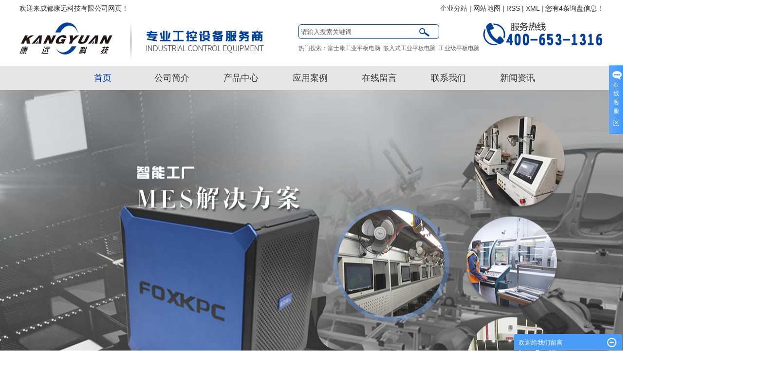

--- FILE ---
content_type: text/html;charset=utf-8
request_url: http://www.kykpc.com/deyang.html
body_size: 13174
content:
 <!DOCTYPE html>
<html lang="zh-CN">
<head>
<meta charset="utf-8">
<meta http-equiv="X-UA-Compatible" content="IE=edge,chrome=1">
<title>德阳富士康工业平板电脑_德阳嵌入式工业平板电脑-成都康远科技有限公司</title>
<meta name="keywords" content="德阳富士康工业平板电脑,德阳嵌入式工业平板电脑,德阳工业级平板电脑,德阳工业用平板电脑,德阳工业平板电脑厂家,成都康远科技有限公司" />
<meta name="description" content="成都康远科技有限公司为富士康工业平板电脑、工业显示器的西区一级代理商。厂家致力于工控领域的客制化服务，产品有工业平板电脑、一体机、工控机等。提供工业平板电脑产线信息化智能化解决方案。" />
<meta name="baidu-site-verification" content="Q0tYy472Ko" />
<meta name="360-site-verification" content="f3b07767026c73e1e1b3902017039141" />
<link rel="shortcut icon" type="image/x-icon" href="http://www.kykpc.com/ico/favicon.ico?853092981" />
<link rel="stylesheet" type="text/css" href="http://www.kykpc.com/template/default/style/base.css?9.2" />
<link rel="stylesheet" type="text/css" href="http://www.kykpc.com/template/default/style/model.css?9.2" />
<link rel="stylesheet" type="text/css" href="http://www.kykpc.com/template/default/style/main.css?9.2" />
<link rel="stylesheet" type="text/css" href="http://www.kykpc.com/data/user.css?9.2" />
<script src="http://www.kykpc.com/template/default/js/jquery-1.8.3.min.js?9.2"></script>
<script>
	var url = 'http://www.kykpc.com/';
	var M_URL = 'http://www.kykpc.com/m/';
</script>
<script src="http://www.kykpc.com/template/default/js/mobile.js?9.2"></script>
</head>
<body>

<!-- 公共头部包含 -->
<div class="sky clearfix">
   <div class="huan"><p>欢迎来成都康远科技有限公司网页！</p></div>
    <div class="k1">
    <a href="http://www.kykpc.com/region/" >企业分站</a> |
    <a href="http://www.kykpc.com/sitemap/">网站地图</a> |
    <a href="http://www.kykpc.com/rss.xml">RSS</a> |
    <a href="http://www.kykpc.com/sitemap.xml">XML</a> |
    <a href="http://www.kykpc.com/dm/" class="feedback" target="_blank" rel="nofollow">您有<span class="f_count">4</span>条询盘信息！</a>
    </div> 
    <div class="clearboth"></div>
    <div class="logo">
         <a href="http://www.kykpc.com/">
             <img alt="富士康工业平板电脑" src="http://www.kykpc.com/data/images/other/20180122092843_365.png" />
         </a>
    </div>
    <div class="ksp">
        <p><img src="/data/upload/image/20180122/1516584725868768.png" title="嵌入式工业平板电脑厂家授权单位.png" alt="嵌入式工业平板电脑厂家授权单位.png" width="242" height="45" border="0" vspace="0" style="width: 242px; height: 45px;"/></p>
    </div> 

  <div class="search clearfix">
    <form method="get" name="formsearch" id="formsearch" action="http://www.kykpc.com/search.php">
      <input type='text' name='wd' id="keyword" value="请输入搜索关键词" />
      <input type="submit" id="s_btn" value="" />
    </form>
     <div class="clearboth"></div>    
     <div class="hotSearch">热门搜索：<a href="http://www.kykpc.com/search.php?wd=%E5%AF%8C%E5%A3%AB%E5%BA%B7%E5%B7%A5%E4%B8%9A%E5%B9%B3%E6%9D%BF%E7%94%B5%E8%84%91">富士康工业平板电脑</a><a href="http://www.kykpc.com/search.php?wd=%E5%B5%8C%E5%85%A5%E5%BC%8F%E5%B7%A5%E4%B8%9A%E5%B9%B3%E6%9D%BF%E7%94%B5%E8%84%91">嵌入式工业平板电脑</a><a href="http://www.kykpc.com/search.php?wd=%E5%B7%A5%E4%B8%9A%E7%BA%A7%E5%B9%B3%E6%9D%BF%E7%94%B5%E8%84%91">工业级平板电脑</a></div>
  </div>    

    <div class="k2">
       <p><img src="/data/upload/image/20180301/1519884191249081.png" title="1519884191249081.png" alt="1516584984274887.png"/></p>
    </div>      
</div>









<div id="header">
  <div class="top clearfix">

  	<div class="topLink">


      	</div>
  </div>
  <!-- 导航栏包含 -->
  <div id="menu" >  
  <ul class="nav clearfix">
      <li><a href="http://www.kykpc.com/">首页</a></li>      
      <li><a href="http://www.kykpc.com/about/">公司简介 </a>
        <div class="sec">
                                 <a href="http://www.kykpc.com/about/company.html">公司简介</a>
                                  <a href="http://www.kykpc.com/about/contact.html">联系我们</a>
                        </div>
      </li>
      <li><a href="http://www.kykpc.com/product/">产品中心</a>
        <div class="sec">
                       <a href="http://www.kykpc.com/product/deyang_gypbdn013/">德阳富士康工业平板电脑</a>
                       <a href="http://www.kykpc.com/product/deyang_qrsgypbdn55c/">德阳嵌入式工业平板电脑</a>
                       <a href="http://www.kykpc.com/product/deyang_cpfle872/">德阳富士康工业主机</a>
                       <a href="http://www.kykpc.com/product/deyang_gyxsqfa8/">德阳富士康工业显示器</a>
                   </div>
      </li>
	<li><a href="http://www.kykpc.com/case/">应用案例</a>
	<div class="sec">
                       <a href="http://www.kykpc.com/case/zzye75/"target=''>制造业</a>
                       <a href="http://www.kykpc.com/case/znjt921/"target=''>智能交通</a>
                       <a href="http://www.kykpc.com/case/jqsj798/"target=''>机器视觉</a>
                       <a href="http://www.kykpc.com/case/zdh687/"target=''>自动化</a>
                       <a href="http://www.kykpc.com/case/jg1a5/"target=''>军工</a>
                       <a href="http://www.kykpc.com/case/jra56/"target=''>金融</a>
                       <a href="http://www.kykpc.com/case/yjal/"target=''>航海</a>
                       <a href="http://www.kykpc.com/case/yl00e/"target=''>医疗</a>
                       <a href="http://www.kykpc.com/case/dl273/"target=''>电力</a>
                       <a href="http://www.kykpc.com/case/ny082/"target=''>能源</a>
             </div>
	</li>	  
               
   
      <li><a href="http://www.kykpc.com/message/" rel="nofollow">在线留言</a></li>



      <li class="lxff"><a href="http://www.kykpc.com/about_contact/lxfs024.html">联系我们</a></li>

      <li><a href="http://www.kykpc.com/news/">新闻资讯</a>
        <div class="sec">
                                 <a href="http://www.kykpc.com/news/company/">公司新闻</a>
                                  <a href="http://www.kykpc.com/news/xydt/">行业资讯</a>
                                  <a href="http://www.kykpc.com/news/jszx30f/">技术知识</a>
                        </div>
      </li>  

  </ul>
</div> 
<script type="text/javascript">
$(function(){
  $('.nav li:eq(0)>a').addClass('on');
  $('.nav li>a').each(function(){
    var url=window.location.href;
    //alert($(this).attr('href'));
    //alert(url.indexOf($(this).attr('href')));
    if(url.indexOf($(this).attr('href'))!=-1){
      $('.nav li:eq(0)>a').removeClass('on');
      $(this).addClass('on');
    }
  })
})
</script>
<script type="text/javascript">

$(function(){
	//$('.nav > li').hover(function(){
		var sec_count  = $(this).find('.sec a').length;
		var a_height   = $(this).find('.sec a').eq(0).height(); 
		var sec_height =  sec_count * a_height;
		$(this).find('.sec').stop().animate({height:sec_height},300);
	},function(){
		$(this).find('.sec').stop().animate({height:0},300);
	});
});


</script>


</div>
<script type="text/javascript">
$(function(){
  $('.translate-en a').last().css('border','none');
  $('.translate li').hover(function(){
    $(this).find('.translate-en').stop().slideDown();
  },function(){
    $(this).find('.translate-en').stop().slideUp();
  }
  );
});
</script>

<!-- 首页banner -->
<div class="banner">
<ul class="bb">
           <li>
       <a title="嵌入式工业平板电脑厂家" >
        <img src="http://www.kykpc.com/data/images/slide/20180306092527_394.jpg" alt="嵌入式工业平板电脑厂家" width="1920" height="735" />
       </a>
      </li>
           <li>
       <a title="嵌入式工业平板电脑厂家" >
        <img src="http://www.kykpc.com/data/images/slide/20180302092027_121.jpg" alt="嵌入式工业平板电脑厂家" width="1920" height="735" />
       </a>
      </li>
           <li>
       <a title="工业平板电脑厂家" >
        <img src="http://www.kykpc.com/data/images/slide/20180301164403_153.jpg" alt="工业平板电脑厂家" width="1920" height="735" />
       </a>
      </li>
     </ul>
</div>
<div class="c1">
	<div class="c1tt">工业级平板电脑<span>.产品展示</span><p>Product display</p></div>
	<div class="by">快速 / 便捷 / 高效为各行业量身打造智能的专属工业电脑</div>
	<div class="pro_com">
      <div class="tabli">
             <ul>
                                   <li>      <a href="http://www.kykpc.com/product/deyang_gypbdn013/" class="a">德阳富士康工业平板电脑</a></li>
                                   <li>      <a href="http://www.kykpc.com/product/deyang_qrsgypbdn55c/" class="a">德阳嵌入式工业平板电脑</a></li>
                                   <li>      <a href="http://www.kykpc.com/product/deyang_cpfle872/" class="a">德阳富士康工业主机</a></li>
                                   <li>      <a href="http://www.kykpc.com/product/deyang_gyxsqfa8/" class="a">德阳富士康工业显示器</a></li>
                    
             </ul>
      </div>

    <div class="tab">
        <ul class="product_list2 roll_product clearfix">
                            <li>
                 
                    <a href="http://www.kykpc.com/product/deyang_571.html" title="德阳KPC-WK104富士康工业平板电脑" class="img com-img"><img src="http://www.kykpc.com/data/images/product/20180306145846_343.jpg" alt="德阳KPC-WK104富士康工业平板电脑" /></a>
                    <dt>工业级平板电脑</dt>
                    <h3><a href="http://www.kykpc.com/product/deyang_571.html" title="德阳KPC-WK104富士康工业平板电脑">德阳KPC-WK10</a></h3>
                </li>
                            <li>
                 
                    <a href="http://www.kykpc.com/product/deyang_574.html" title="德阳KPC-WK170  全平面系列 富士康工业平板电脑（方屏）" class="img com-img"><img src="http://www.kykpc.com/data/images/product/20180301135913_218.jpg" alt="德阳KPC-WK170  全平面系列 富士康工业平板电脑（方屏）" /></a>
                    <dt>工业级平板电脑</dt>
                    <h3><a href="http://www.kykpc.com/product/deyang_574.html" title="德阳KPC-WK170  全平面系列 富士康工业平板电脑（方屏）">德阳KPC-WK17</a></h3>
                </li>
                            <li>
                 
                    <a href="http://www.kykpc.com/product/deyang_575.html" title="德阳KPC-WK101  全平面系列 富士康工业平板电脑（宽屏）" class="img com-img"><img src="http://www.kykpc.com/data/images/product/20180228165706_836.jpg" alt="德阳KPC-WK101  全平面系列 富士康工业平板电脑（宽屏）" /></a>
                    <dt>工业级平板电脑</dt>
                    <h3><a href="http://www.kykpc.com/product/deyang_575.html" title="德阳KPC-WK101  全平面系列 富士康工业平板电脑（宽屏）">德阳KPC-WK10</a></h3>
                </li>
                            <li>
                 
                    <a href="http://www.kykpc.com/product/deyang_578.html" title="德阳KPC-WK215  全平面系列 富士康工业平板电脑（宽屏）" class="img com-img"><img src="http://www.kykpc.com/data/images/product/20180306150106_356.jpg" alt="德阳KPC-WK215  全平面系列 富士康工业平板电脑（宽屏）" /></a>
                    <dt>工业级平板电脑</dt>
                    <h3><a href="http://www.kykpc.com/product/deyang_578.html" title="德阳KPC-WK215  全平面系列 富士康工业平板电脑（宽屏）">德阳KPC-WK21</a></h3>
                </li>
                            <li>
                 
                    <a href="http://www.kykpc.com/product/deyang_565.html" title="德阳KPC-KK150  无风扇系列 工业平板电脑（方屏）" class="img com-img"><img src="http://www.kykpc.com/data/images/product/20180228161641_621.jpg" alt="德阳KPC-KK150  无风扇系列 工业平板电脑（方屏）" /></a>
                    <dt>工业级平板电脑</dt>
                    <h3><a href="http://www.kykpc.com/product/deyang_565.html" title="德阳KPC-KK150  无风扇系列 工业平板电脑（方屏）">德阳KPC-KK15</a></h3>
                </li>
                            <li>
                 
                    <a href="http://www.kykpc.com/product/deyang_566.html" title="德阳KPC-KK170  无风扇系列 富士康工业平板电脑（方屏）" class="img com-img"><img src="http://www.kykpc.com/data/images/product/20180306150509_520.jpg" alt="德阳KPC-KK170  无风扇系列 富士康工业平板电脑（方屏）" /></a>
                    <dt>工业级平板电脑</dt>
                    <h3><a href="http://www.kykpc.com/product/deyang_566.html" title="德阳KPC-KK170  无风扇系列 富士康工业平板电脑（方屏）">德阳KPC-KK17</a></h3>
                </li>
                    </ul>
    </div>
    <div class="tab">
        <ul class="product_list2 roll_product clearfix">
                            <li>
                    
                    <a href="http://www.kykpc.com/product/deyang_583.html" title="德阳CES-RJ19-D240富士康嵌入式工业平板电脑" class="img com-img"><img src="http://www.kykpc.com/data/images/product/20200702090021_187.jpg" alt="德阳CES-RJ19-D240富士康嵌入式工业平板电脑" /></a>
                    <dt>嵌入式工业平板电脑</dt>
                    <h3><a href="http://www.kykpc.com/product/deyang_583.html" title="德阳CES-RJ19-D240富士康嵌入式工业平板电脑">德阳CES-RJ19</a></h3>
                </li>
                            <li>
                    
                    <a href="http://www.kykpc.com/product/deyang_584.html" title="德阳CES-RJ19-D260富士康嵌入式工业平板电脑" class="img com-img"><img src="http://www.kykpc.com/data/images/product/20200702090917_963.jpg" alt="德阳CES-RJ19-D260富士康嵌入式工业平板电脑" /></a>
                    <dt>嵌入式工业平板电脑</dt>
                    <h3><a href="http://www.kykpc.com/product/deyang_584.html" title="德阳CES-RJ19-D260富士康嵌入式工业平板电脑">德阳CES-RJ19</a></h3>
                </li>
                    </ul>
</div>
    <div class="tab">
        <ul class="product_list2 roll_product clearfix">
                            <li>
                    <a href="http://www.kykpc.com/product/deyang_549.html" title="德阳KPC-WKM104工业显示器" class="img com-img"><img src="http://www.kykpc.com/data/images/product/20180226152656_487.jpg" alt="德阳KPC-WKM104工业显示器" /></a>
                    <dt>工业显示器</dt>
                    <h3><a href="http://www.kykpc.com/product/deyang_549.html" title="德阳KPC-WKM104工业显示器">德阳KPC-WKM104工</a></h3>
                </li>
                            <li>
                    <a href="http://www.kykpc.com/product/deyang_551.html" title="德阳KPC-WKM150工业显示器" class="img com-img"><img src="http://www.kykpc.com/data/images/product/20180226153646_198.jpg" alt="德阳KPC-WKM150工业显示器" /></a>
                    <dt>工业显示器</dt>
                    <h3><a href="http://www.kykpc.com/product/deyang_551.html" title="德阳KPC-WKM150工业显示器">德阳KPC-WKM150工</a></h3>
                </li>
                            <li>
                    <a href="http://www.kykpc.com/product/deyang_554.html" title="德阳KPC-WKM215工业显示器" class="img com-img"><img src="http://www.kykpc.com/data/images/product/20180226154756_224.jpg" alt="德阳KPC-WKM215工业显示器" /></a>
                    <dt>工业显示器</dt>
                    <h3><a href="http://www.kykpc.com/product/deyang_554.html" title="德阳KPC-WKM215工业显示器">德阳KPC-WKM215工</a></h3>
                </li>
                            <li>
                    <a href="http://www.kykpc.com/product/deyang_548.html" title="德阳KPC-WKM101工业显示器" class="img com-img"><img src="http://www.kykpc.com/data/images/product/20180226152331_474.jpg" alt="德阳KPC-WKM101工业显示器" /></a>
                    <dt>工业显示器</dt>
                    <h3><a href="http://www.kykpc.com/product/deyang_548.html" title="德阳KPC-WKM101工业显示器">德阳KPC-WKM101工</a></h3>
                </li>
                            <li>
                    <a href="http://www.kykpc.com/product/deyang_556.html" title="德阳KPC-KKM121工业显示器" class="img com-img"><img src="http://www.kykpc.com/data/images/product/20180226155655_351.jpg" alt="德阳KPC-KKM121工业显示器" /></a>
                    <dt>工业显示器</dt>
                    <h3><a href="http://www.kykpc.com/product/deyang_556.html" title="德阳KPC-KKM121工业显示器">德阳KPC-KKM121工</a></h3>
                </li>
                            <li>
                    <a href="http://www.kykpc.com/product/deyang_558.html" title="德阳KPC-KKM170工业富士康显示器" class="img com-img"><img src="http://www.kykpc.com/data/images/product/20180226160234_254.jpg" alt="德阳KPC-KKM170工业富士康显示器" /></a>
                    <dt>富士康工业显示器</dt>
                    <h3><a href="http://www.kykpc.com/product/deyang_558.html" title="德阳KPC-KKM170工业富士康显示器">德阳KPC-KKM1</a></h3>
                </li>
                    </ul>
</div>
<div class="tab">
        <ul class="product_list2 roll_product clearfix">
                            <li>
                    <a href="http://www.kykpc.com/product/deyang_549.html" title="德阳KPC-WKM104工业显示器" class="img com-img"><img src="http://www.kykpc.com/data/images/product/20180226152656_487.jpg" alt="德阳KPC-WKM104工业显示器" /></a>
                    <dt>工业显示器</dt>
                    <h3><a href="http://www.kykpc.com/product/deyang_549.html" title="德阳KPC-WKM104工业显示器">德阳KPC-WKM104工</a></h3>
                </li>
                            <li>
                    <a href="http://www.kykpc.com/product/deyang_551.html" title="德阳KPC-WKM150工业显示器" class="img com-img"><img src="http://www.kykpc.com/data/images/product/20180226153646_198.jpg" alt="德阳KPC-WKM150工业显示器" /></a>
                    <dt>工业显示器</dt>
                    <h3><a href="http://www.kykpc.com/product/deyang_551.html" title="德阳KPC-WKM150工业显示器">德阳KPC-WKM150工</a></h3>
                </li>
                            <li>
                    <a href="http://www.kykpc.com/product/deyang_554.html" title="德阳KPC-WKM215工业显示器" class="img com-img"><img src="http://www.kykpc.com/data/images/product/20180226154756_224.jpg" alt="德阳KPC-WKM215工业显示器" /></a>
                    <dt>工业显示器</dt>
                    <h3><a href="http://www.kykpc.com/product/deyang_554.html" title="德阳KPC-WKM215工业显示器">德阳KPC-WKM215工</a></h3>
                </li>
                            <li>
                    <a href="http://www.kykpc.com/product/deyang_548.html" title="德阳KPC-WKM101工业显示器" class="img com-img"><img src="http://www.kykpc.com/data/images/product/20180226152331_474.jpg" alt="德阳KPC-WKM101工业显示器" /></a>
                    <dt>工业显示器</dt>
                    <h3><a href="http://www.kykpc.com/product/deyang_548.html" title="德阳KPC-WKM101工业显示器">德阳KPC-WKM101工</a></h3>
                </li>
                            <li>
                    <a href="http://www.kykpc.com/product/deyang_556.html" title="德阳KPC-KKM121工业显示器" class="img com-img"><img src="http://www.kykpc.com/data/images/product/20180226155655_351.jpg" alt="德阳KPC-KKM121工业显示器" /></a>
                    <dt>工业显示器</dt>
                    <h3><a href="http://www.kykpc.com/product/deyang_556.html" title="德阳KPC-KKM121工业显示器">德阳KPC-KKM121工</a></h3>
                </li>
                            <li>
                    <a href="http://www.kykpc.com/product/deyang_558.html" title="德阳KPC-KKM170工业富士康显示器" class="img com-img"><img src="http://www.kykpc.com/data/images/product/20180226160234_254.jpg" alt="德阳KPC-KKM170工业富士康显示器" /></a>
                    <dt>富士康工业显示器</dt>
                    <h3><a href="http://www.kykpc.com/product/deyang_558.html" title="德阳KPC-KKM170工业富士康显示器">德阳KPC-KKM1</a></h3>
                </li>
                    </ul>
</div>

<script>
$(".tabli li").eq(0).addClass("cur");
$(".tab").eq(0).show();
$(".tabli li").hover(function(){
    $(this).addClass("cur").siblings().removeClass("cur");
    var ind=$(this).index();
    $(".tab").eq(ind).show().siblings(".tab").hide();
})
</script>
</div>
</div>

<div class="clearboth"></div>
<div class="advs">	<p><img src="/data/upload/image/20180122/1516602389927851.png" title="嵌入式工业平板电脑厂家.png" alt="嵌入式工业平板电脑厂家.png" width="1920" height="150" border="0" vspace="0" style="width: 1920px; height: 150px;"/></p></div>



<div class="c1">
	<div class="c1tt">工业级平板电脑<span>.应用案例</span><p>Application case</p></div>
	<div class="by">快速 / 便捷 / 高效为各行业量身打造智能的专属工业电脑</div>
	<div class="pro_com">
      <div class="tablix">
             <ul>
                                   <li>      <a href="http://www.kykpc.com/case/zzye75/" class="a">制造业</a></li>
                                   <li>      <a href="http://www.kykpc.com/case/znjt921/" class="a">智能交通</a></li>
                                   <li>      <a href="http://www.kykpc.com/case/jqsj798/" class="a">机器视觉</a></li>
                                   <li>      <a href="http://www.kykpc.com/case/zdh687/" class="a">自动化</a></li>
                                   <li>      <a href="http://www.kykpc.com/case/jg1a5/" class="a">军工</a></li>
                                   <li>      <a href="http://www.kykpc.com/case/jra56/" class="a">金融</a></li>
                                   <li>      <a href="http://www.kykpc.com/case/yjal/" class="a">航海</a></li>
                                   <li>      <a href="http://www.kykpc.com/case/yl00e/" class="a">医疗</a></li>
                                   <li>      <a href="http://www.kykpc.com/case/dl273/" class="a">电力</a></li>
                                   <li>      <a href="http://www.kykpc.com/case/ny082/" class="a">能源</a></li>
                    
             </ul>
             <div class="ms"><a href="http://www.kykpc.com/case/">更多>></a></div>
      </div>

    <div class="tabx">
        <ul class="product_list3 roll_product clearfix">
                            <li>
                    <a href="http://www.kykpc.com/case/61.html" title="重庆隆鑫产线自动化成功合作事宜" class="img"><img src="http://www.kykpc.com/data/images/case/thumb_20180227164844_749.jpg" alt="重庆隆鑫产线自动化成功合作事宜" /></a>
                    <dt></dt>
                    <h3><a href="http://www.kykpc.com/case/61.html" title="重庆隆鑫产线自动化成功合作事宜">重庆隆鑫产线自动化成</a></h3>
                </li>
                            <li>
                    <a href="http://www.kykpc.com/case/60.html" title="长城汽车产线自动化成功合作事宜" class="img"><img src="http://www.kykpc.com/data/images/case/thumb_20180227164810_687.jpg" alt="长城汽车产线自动化成功合作事宜" /></a>
                    <dt></dt>
                    <h3><a href="http://www.kykpc.com/case/60.html" title="长城汽车产线自动化成功合作事宜">长城汽车产线自动化成</a></h3>
                </li>
                            <li>
                    <a href="http://www.kykpc.com/case/59.html" title="张泾河水利枢纽工程成功合作事宜" class="img"><img src="http://www.kykpc.com/data/images/case/thumb_20180227164721_519.jpg" alt="张泾河水利枢纽工程成功合作事宜" /></a>
                    <dt></dt>
                    <h3><a href="http://www.kykpc.com/case/59.html" title="张泾河水利枢纽工程成功合作事宜">张泾河水利枢纽工程成</a></h3>
                </li>
                    </ul>
    </div>
    <div class="tabx">
        <ul class="product_list3 roll_product clearfix">
                            <li>
                    <a href="http://www.kykpc.com/case/56.html" title="智能交通行业应用" class="img"><img src="http://www.kykpc.com/data/images/case/thumb_20180227163940_366.jpg" alt="智能交通行业应用" /></a>
                    <dt></dt>
                    <h3><a href="http://www.kykpc.com/case/56.html" title="智能交通行业应用">智能交通行业应用</a></h3>
                </li>
                    </ul>
</div>
    <div class="tabx">
        <ul class="product_list3 roll_product clearfix">
                            <li>
                    <a href="http://www.kykpc.com/case/54.html" title="机器视觉行业应用" class="img"><img src="http://www.kykpc.com/data/images/case/thumb_20180227151048_934.jpg" alt="机器视觉行业应用" /></a>
                    <dt></dt>
                    <h3><a href="http://www.kykpc.com/case/54.html" title="机器视觉行业应用">机器视觉行业应用</a></h3>
                </li>
                    </ul>
</div>

    <div class="tabx">
        <ul class="product_list3 roll_product clearfix">
                            <li>
                    <a href="http://www.kykpc.com/case/55.html" title="自动化行业应用" class="img"><img src="http://www.kykpc.com/data/images/case/thumb_20180227163925_861.jpg" alt="自动化行业应用" /></a>
                    <dt></dt>
                    <h3><a href="http://www.kykpc.com/case/55.html" title="自动化行业应用">自动化行业应用</a></h3>
                </li>
                    </ul>
</div>



    <div class="tabx">
        <ul class="product_list3 roll_product clearfix">
                            <li>
                    <a href="http://www.kykpc.com/case/44.html" title="应用于导弹总体控制系统" class="img"><img src="http://www.kykpc.com/data/images/case/thumb_20180226173530_195.jpg" alt="应用于导弹总体控制系统" /></a>
                    <dt></dt>
                    <h3><a href="http://www.kykpc.com/case/44.html" title="应用于导弹总体控制系统">应用于导弹总体控制系</a></h3>
                </li>
                    </ul>
</div>

    <div class="tabx">
        <ul class="product_list3 roll_product clearfix">
                            <li>
                    <a href="http://www.kykpc.com/case/51.html" title="金融行业的应用" class="img"><img src="http://www.kykpc.com/data/images/case/thumb_20180227150556_291.jpg" alt="金融行业的应用" /></a>
                    <dt></dt>
                    <h3><a href="http://www.kykpc.com/case/51.html" title="金融行业的应用">金融行业的应用</a></h3>
                </li>
                    </ul>
</div>


    <div class="tabx">
        <ul class="product_list3 roll_product clearfix">
                            <li>
                    <a href="http://www.kykpc.com/case/43.html" title="航海工控一体机" class="img"><img src="http://www.kykpc.com/data/images/case/thumb_20180226172802_330.jpg" alt="航海工控一体机" /></a>
                    <dt></dt>
                    <h3><a href="http://www.kykpc.com/case/43.html" title="航海工控一体机">航海工控一体机</a></h3>
                </li>
                    </ul>
</div>



    <div class="tabx">
        <ul class="product_list3 roll_product clearfix">
                            <li>
                    <a href="http://www.kykpc.com/case/52.html" title="医疗行业的应用" class="img"><img src="http://www.kykpc.com/data/images/case/thumb_20180227150635_309.jpg" alt="医疗行业的应用" /></a>
                    <dt></dt>
                    <h3><a href="http://www.kykpc.com/case/52.html" title="医疗行业的应用">医疗行业的应用</a></h3>
                </li>
                    </ul>
</div>


    <div class="tabx">
        <ul class="product_list3 roll_product clearfix">
                            <li>
                    <a href="http://www.kykpc.com/case/53.html" title="电力行业应用" class="img"><img src="http://www.kykpc.com/data/images/case/thumb_20180227150730_791.jpg" alt="电力行业应用" /></a>
                    <dt></dt>
                    <h3><a href="http://www.kykpc.com/case/53.html" title="电力行业应用">电力行业应用</a></h3>
                </li>
                    </ul>
</div>



    <div class="tabx">
        <ul class="product_list3 roll_product clearfix">
                            <li>
                    <a href="http://www.kykpc.com/case/45.html" title="应用于能源行业的应用" class="img"><img src="http://www.kykpc.com/data/images/case/thumb_20180226174702_527.jpg" alt="应用于能源行业的应用" /></a>
                    <dt></dt>
                    <h3><a href="http://www.kykpc.com/case/45.html" title="应用于能源行业的应用">应用于能源行业的应用</a></h3>
                </li>
                    </ul>
</div>

<script>
$(".tablix li").eq(0).addClass("cur");
$(".tabx").eq(0).show();
$(".tablix li").hover(function(){
    $(this).addClass("cur").siblings().removeClass("cur");
    var ind=$(this).index();
    $(".tabx").eq(ind).show().siblings(".tabx").hide();
})
</script>
</div>
</div>




<div class="clearboth"></div>



<div class="nei5">
	<div class="container" style="width:1200px;margin:0 auto;padding-top:80px;">
	<div class="c2tt">康远科技<span>.公司简介</span><p>About us</p></div>
	<div class="by2">快速 / 便捷 / 高效为各行业量身打造智能的专属工业电脑</div>
		<div class="nei5Con clearfix">
			<div class="nei5left fl">
				<div class="nei5About">
					<meta name="baidu-site-verification" content="XuHKA7F1N7"/><p>成都康远科技有限公司为富士康工业平板电脑（工业显示器）、嵌入式工业平板电脑、物联网产品在西南、西北一家一级代理商（FOXKPC工业平板电脑厂家授权指定合作商）。公司致力于工控领域的客制化服务，提供产线信息化智能化解决方案, 提供给用户从软件服务到工艺
支持和设备安装等一系列的交 钥匙工程。在MES管理系统具有丰富 的实施经验。提供业务广泛分布于成都、重
庆、绵阳、西安、云南等省市，为客户提供优质的本地化销售，技术支持和售后服务，是目前国内具有先进服务
理念和能力的工控产品及整体方案提供商。
关于FOXKPC（鸿准精密模具（昆山）有限公司）：FOXKPC工业电脑为成立于1995年的鸿准精密模具（昆山）
有限公司研发、生产、制造，该工控机的尺寸在8.4到23英寸之间，采用了Intel Atom/ Celeron/ i系列或
基于ARM的处理器，外观精美，设计灵活，拥有低功耗、高性能、多接口、高集成、多应用等超强性能，已被广泛.....</p>
				</div>
				<a href="http://www.kykpc.com/about/">
					<img src="http://www.kykpc.com/template/default/images/aboutMore.png" alt="">
				</a>
			</div>
			<div class="nei5right fr">
				<div id="focus">
   <ul>
      	        <li>
        	<a href="">
        		<img border="0" src="http://www.kykpc.com/data/images/slide/20180306101058_804.jpg" title="嵌入式工业平板电脑" alt="嵌入式工业平板电脑" />
        	</a>
        	<h3><a href="">嵌入式工业平板电脑</a></h3>
        </li>
      			
   </ul>
</div>
			</div>
		</div>
	</div>
</div>



<div class="c1">
	<div class="c1tt">工业级平板电脑<span>.新闻动态</span><p>Application news</p></div>
	<div class="by">快速 / 便捷 / 高效为各行业量身打造智能的专属工业电脑</div>
	<div class="container">
		<div class="nei6Con clearfix">
			<div class="news1">
	            <div class="nn1">工业级平板电脑资讯</div>
	            <div class="content">
	                <ul class="news_list1">
	                    	                        <li>
	                             <a href="http://www.kykpc.com/news/360.html" title="工业一体机适合的场景多样，选择很关键">工业一体机适合的场景多样，选择很关键</a>
	                             <span>2021-12-25</span>
	                        </li>
	                    	                        <li>
	                             <a href="http://www.kykpc.com/news/218.html" title="工业用平板电脑得到了更多的行业关注">工业用平板电脑得到了更多的行业关注</a>
	                             <span>2021-12-24</span>
	                        </li>
	                    	                        <li>
	                             <a href="http://www.kykpc.com/news/433.html" title="工业用平板电脑J1900的cpu和富士康工业平板电脑3855U的CPU的区别">工业用平板电脑J1900的cpu和富...</a>
	                             <span>2021-11-26</span>
	                        </li>
	                    	                        <li>
	                             <a href="http://www.kykpc.com/news/510.html" title="工业用平板电脑比商用电脑更适合用于物联网">工业用平板电脑比商用电脑更适合用于物...</a>
	                             <span>2021-02-02</span>
	                        </li>
	                    	                        <li>
	                             <a href="http://www.kykpc.com/news/547.html" title="工业用平板电脑及嵌入式工业平板电脑的ram和rom">工业用平板电脑及嵌入式工业平板电脑的...</a>
	                             <span>2020-07-10</span>
	                        </li>
	                    	                        <li>
	                             <a href="http://www.kykpc.com/news/497.html" title="买平板电脑的十大理由 嵌入式工业平板电脑厂家告诉你">买平板电脑的十大理由 嵌入式工业平板...</a>
	                             <span>2020-06-08</span>
	                        </li>
	                    	                        <li>
	                             <a href="http://www.kykpc.com/news/546.html" title="嵌入式工业平板电脑应用哪些方面及有哪些优点呢？">嵌入式工业平板电脑应用哪些方面及有哪...</a>
	                             <span>2020-04-10</span>
	                        </li>
	                    	                        <li>
	                             <a href="http://www.kykpc.com/news/533.html" title="专注于嵌入式工业平板电脑领域技术创新焕发新生机">专注于嵌入式工业平板电脑领域技术创新...</a>
	                             <span>2019-11-24</span>
	                        </li>
	                    	                        <li>
	                             <a href="http://www.kykpc.com/news/530.html" title="嵌入式工业平板电脑小常识，教你学会区别主板不同">嵌入式工业平板电脑小常识，教你学会区...</a>
	                             <span>2019-11-03</span>
	                        </li>
	                    	                        <li>
	                             <a href="http://www.kykpc.com/news/511.html" title="工业级平板电脑优于商用电脑的几个特性">工业级平板电脑优于商用电脑的几个特性</a>
	                             <span>2019-08-18</span>
	                        </li>
	                    	                        <li>
	                             <a href="http://www.kykpc.com/news/512.html" title="15寸工业级平板电脑的产品特点">15寸工业级平板电脑的产品特点</a>
	                             <span>2019-08-18</span>
	                        </li>
	                    	                        <li>
	                             <a href="http://www.kykpc.com/news/509.html" title="工业级平板电脑触摸屏的一些问题及解决">工业级平板电脑触摸屏的一些问题及解决</a>
	                             <span>2019-08-12</span>
	                        </li>
	                    	                </ul>
	            </div>
	        </div>


			<div class="news2">
	            <div class="nn1">工业级平板电脑技术知识</div>
	            <div class="content">
	                <ul class="news_list1">
	                    	                        <li>
	                             <a href="http://www.kykpc.com/news/401.html" title="工业用平板电脑常见故障之主板问题">工业用平板电脑常见故障之主板问题</a>
	                             <span>2021-12-17</span>
	                        </li>
	                    	                        <li>
	                             <a href="http://www.kykpc.com/news/416.html" title="如何识别嵌入式工业平板电脑串口的COM号">如何识别嵌入式工业平板电脑串口的CO...</a>
	                             <span>2021-12-17</span>
	                        </li>
	                    	                        <li>
	                             <a href="http://www.kykpc.com/news/420.html" title="如何选购适合的工业用平板电脑">如何选购适合的工业用平板电脑</a>
	                             <span>2021-09-03</span>
	                        </li>
	                    	                        <li>
	                             <a href="http://www.kykpc.com/news/422.html" title="富士康工业平板电脑蓝屏、死机维护功略">富士康工业平板电脑蓝屏、死机维护功略</a>
	                             <span>2021-09-03</span>
	                        </li>
	                    	                        <li>
	                             <a href="http://www.kykpc.com/news/417.html" title="富士康工业平板电脑和PLC可编程逻辑控制器的">富士康工业平板电脑和PLC可编程逻辑...</a>
	                             <span>2021-06-01</span>
	                        </li>
	                    	                        <li>
	                             <a href="http://www.kykpc.com/news/419.html" title="如何处理富士康工业平板电脑触摸显示器常见故障">如何处理富士康工业平板电脑触摸显示器...</a>
	                             <span>2021-05-14</span>
	                        </li>
	                    	                        <li>
	                             <a href="http://www.kykpc.com/news/400.html" title="工业用平板电脑的功能受追捧">工业用平板电脑的功能受追捧</a>
	                             <span>2019-12-25</span>
	                        </li>
	                    	                        <li>
	                             <a href="http://www.kykpc.com/news/418.html" title="无风扇嵌入式工业平板电脑和传统的工控机的区别">无风扇嵌入式工业平板电脑和传统的工控...</a>
	                             <span>2019-12-25</span>
	                        </li>
	                    	                        <li>
	                             <a href="http://www.kykpc.com/news/413.html" title="工业级平板电脑和家用电脑cpu等方面的区别">工业级平板电脑和家用电脑cpu等方面...</a>
	                             <span>2019-04-10</span>
	                        </li>
	                    	                        <li>
	                             <a href="http://www.kykpc.com/news/391.html" title="工业级平板电脑应用的越来越广泛">工业级平板电脑应用的越来越广泛</a>
	                             <span>2018-05-07</span>
	                        </li>
	                    	                        <li>
	                             <a href="http://www.kykpc.com/news/396.html" title="电容式工业级平板电脑开始大规模替代电阻式">电容式工业级平板电脑开始大规模替代电...</a>
	                             <span>2018-05-02</span>
	                        </li>
	                    	                        <li>
	                             <a href="http://www.kykpc.com/news/412.html" title="定制工业级平板电脑有哪些要求？">定制工业级平板电脑有哪些要求？</a>
	                             <span>2018-04-18</span>
	                        </li>
	                    	                </ul>
	            </div>
	        </div>

			<div class="news3">
	            <div class="nn1">公司新闻</div>
	            <div class="content">
	                <ul class="news_list1">
	                    	                        <li>
	                             <a href="http://www.kykpc.com/news/414.html" title="工业用平板电脑一体机的简要介绍以及优势">工业用平板电脑一体机的简要介绍以及优...</a>
	                             <span>2021-06-01</span>
	                        </li>
	                    	                        <li>
	                             <a href="http://www.kykpc.com/news/415.html" title="富士康工业平板电脑KPC-156WK应用范围以及技术参数">富士康工业平板电脑KPC-156WK...</a>
	                             <span>2021-05-14</span>
	                        </li>
	                    	                        <li>
	                             <a href="http://www.kykpc.com/news/403.html" title="工业用平板电脑常见故障之开机无响应">工业用平板电脑常见故障之开机无响应</a>
	                             <span>2020-05-14</span>
	                        </li>
	                    	                        <li>
	                             <a href="http://www.kykpc.com/news/389.html" title="怎么区分触摸屏和工业用平板电脑">怎么区分触摸屏和工业用平板电脑</a>
	                             <span>2020-01-03</span>
	                        </li>
	                    	                        <li>
	                             <a href="http://www.kykpc.com/news/390.html" title="电容触摸将取代电阻触摸成为工业平板电脑的主流">电容触摸将取代电阻触摸成为工业平板电...</a>
	                             <span>2020-01-03</span>
	                        </li>
	                    	                        <li>
	                             <a href="http://www.kykpc.com/news/388.html" title="工业用平板电脑怎么设置上电开机？">工业用平板电脑怎么设置上电开机？</a>
	                             <span>2019-09-30</span>
	                        </li>
	                    	                        <li>
	                             <a href="http://www.kykpc.com/news/405.html" title="了解工业用平板电脑经常死机的原因">了解工业用平板电脑经常死机的原因</a>
	                             <span>2019-09-30</span>
	                        </li>
	                    	                        <li>
	                             <a href="http://www.kykpc.com/news/506.html" title="关于FOXKPC工控十周年">关于FOXKPC工控十周年</a>
	                             <span>2019-08-05</span>
	                        </li>
	                    	                        <li>
	                             <a href="http://www.kykpc.com/news/495.html" title="DXN8B-T(Q)带电显示器产品特性及工作原理">DXN8B-T(Q)带电显示器产品特性及工...</a>
	                             <span>2019-06-30</span>
	                        </li>
	                    	                        <li>
	                             <a href="http://www.kykpc.com/news/494.html" title="工业显示器界面布局和结构组成">工业显示器界面布局和结构组成</a>
	                             <span>2019-06-30</span>
	                        </li>
	                    	                        <li>
	                             <a href="http://www.kykpc.com/news/425.html" title="国内工业平板电脑有哪些品牌，如何区分">国内工业平板电脑有哪些品牌，如何区分</a>
	                             <span>2018-04-28</span>
	                        </li>
	                    	                        <li>
	                             <a href="http://www.kykpc.com/news/423.html" title="工业平板电脑简单介绍">工业平板电脑简单介绍</a>
	                             <span>2018-04-28</span>
	                        </li>
	                    	                </ul>
	            </div>
	        </div>

		</div>
	</div>
</div>



<div class="clearboth"></div>
<div class="c2">
	 <h2 class="hezuo">cooperation Customer<span>合作客户</span></h2>
            <div class="ser_con">
                <div id="m_demo">
                    <div id="m_indemo">
                        <div id="m_demo1">
                           <ul>
                                                              <li><a href="" target="_blank" class="img"><img border="0" src="http://www.kykpc.com/data/images/slide/20180301111856_637.png" title="中航工业" alt="中航工业" /></a>
                                </li>
                                                              <li><a href="" target="_blank" class="img"><img border="0" src="http://www.kykpc.com/data/images/slide/20180301111913_594.png" title="中国电科" alt="中国电科" /></a>
                                </li>
                                                              <li><a href="" target="_blank" class="img"><img border="0" src="http://www.kykpc.com/data/images/slide/20180301111930_669.png" title="中科信息" alt="中科信息" /></a>
                                </li>
                                                              <li><a href="" target="_blank" class="img"><img border="0" src="http://www.kykpc.com/data/images/slide/20180301111946_929.png" title="长虹" alt="长虹" /></a>
                                </li>
                                                              <li><a href="" target="_blank" class="img"><img border="0" src="http://www.kykpc.com/data/images/slide/20180301112017_780.png" title="长安汽车" alt="长安汽车" /></a>
                                </li>
                                                              <li><a href="" target="_blank" class="img"><img border="0" src="http://www.kykpc.com/data/images/slide/20180301114551_786.png" title="美的" alt="美的" /></a>
                                </li>
                                                              <li><a href="" target="_blank" class="img"><img border="0" src="http://www.kykpc.com/data/images/slide/20180301114608_969.png" title="长城汽车" alt="长城汽车" /></a>
                                </li>
                                                              <li><a href="" target="_blank" class="img"><img border="0" src="http://www.kykpc.com/data/images/slide/20190527102018_875.jpg" title="东方电气集团-东方锅炉" alt="东方电气集团-东方锅炉" /></a>
                                </li>
                                                          </ul>
                        </div>
                    <div id="m_demo2"></div>
                        </div>
                </div>
            </div>	 
</div>



<div class="hhs">
	 <div class="hs_con clearfix">
         <div id="menux" >  
  <ul class="navx clearfix">
      <li><a href="http://www.kykpc.com/">首页</a></li>      
      <li><a href="http://www.kykpc.com/about/">公司简介 </a></li>
      <li><a href="http://www.kykpc.com/product/">产品中心</a></li>
	    <li><a href="http://www.kykpc.com/case/">应用案例</a> </li> 
      <li><a href="http://www.kykpc.com/message/" rel="nofollow">在线留言</a></li>
      <li class="lxff"><a href="http://www.kykpc.com/about_contact/lxfs024.html">联系我们</a></li>
      <li><a href="http://www.kykpc.com/news/">新闻资讯</a></li>
  </ul>
</div> 

         <div class="clearboth"></div>
         <div class="dlogos">	<p><img src="/data/upload/image/20180123/1516674036499598.png" title="嵌入式工业平板电脑厂家.png" alt="嵌入式工业平板电脑厂家.png" width="407" height="81" border="0" vspace="0" style="width: 407px; height: 81px;"/></p></div>
         <div class="lianxi"><p>地址：成都市武侯区佳灵路20号1栋13层1321号</p><p>电话：400-653-1316</p><p>座机：028-87052702</p><p>手机：13880201943</p><p>网址：www.kykpc.com</p><p>邮箱：zzf_cdky@163.com &nbsp; 157449667@qq.com</p></div>
         <div class="weima">	<p><img src="/data/upload/image/20180411/1523417292530796.jpg" title="富士康工业平板电脑厂家微信二维码.jpg" alt="富士康工业平板电脑厂家微信二维码.jpg" width="110" height="110" border="0" vspace="0" style="width: 110px; height: 110px;"/></p><p><br/></p><p>&nbsp; &nbsp; &nbsp; &nbsp;<span style="color: rgb(255, 255, 255);">扫一扫关注</span></p></div>	 	
	 </div>
</div>

<div class="ffs">
		<div id="footer">
			<div class="copyright">
				Copyright © http://www.kykpc.com/ 成都康远科技有限公司 专业从事于<a href="http://www.kykpc.com/search.php?wd=富士康工业平板电脑">富士康工业平板电脑</a>,<a href="http://www.kykpc.com/search.php?wd=嵌入式工业平板电脑">嵌入式工业平板电脑</a>,<a href="http://www.kykpc.com/search.php?wd=工业级平板电脑">工业级平板电脑</a>, 欢迎来电咨询!<br><a href="http://beian.miit.gov.cn/">蜀ICP备16034118号</a>&nbsp;&nbsp;Powered by <a rel="nofollow" href="http://www.cn86.cn/">祥云平台</a>&nbsp;&nbsp;技术支持：<a rel='nofollow' href='http://www.cx37.cn' target='_blank'>安尚科技</a>
			</div>
			<div class="copyright"><a href="http://www.kykpc.com/getkey/" title="热推产品">热推产品</a>&nbsp;&nbsp;|&nbsp;&nbsp;主营区域：
							<span><a href="http://www.kykpc.com/sichuan.html">四川</a></span>
							<span><a href="http://www.kykpc.com/chengdu.html">成都</a></span>
							<span><a href="http://www.kykpc.com/zhongqing.html">重庆</a></span>
							<span><a href="http://www.kykpc.com/panzhihua.html">攀枝花</a></span>
							<span><a href="http://www.kykpc.com/deyang.html">德阳</a></span>
							<span><a href="http://www.kykpc.com/mianyang.html">绵阳</a></span>
									</div>
<div class="f_link">友情链接：
    	   <a href='http://www.hsdconn.com/' target='_blank'  >富士康工控机</a>
	</div>			
		</div>
</div>
<!-- 此处为统计代码 -->
<script>
var _hmt = _hmt || [];
(function() {
  var hm = document.createElement("script");
  hm.src = "https://hm.baidu.com/hm.js?b0e73d7aca8dfe60b173b068b7170e01";
  var s = document.getElementsByTagName("script")[0]; 
  s.parentNode.insertBefore(hm, s);
})();
</script><script type='text/javascript'>
    (function(m, ei, q, i, a, j, s) {
        m[i] = m[i] || function() {
            (m[i].a = m[i].a || []).push(arguments)
        };
        j = ei.createElement(q),
            s = ei.getElementsByTagName(q)[0];
        j.async = true;
        j.charset = 'UTF-8';
        j.src = 'https://static.meiqia.com/dist/meiqia.js?_=t';
        s.parentNode.insertBefore(j, s);
    })(window, document, 'script', '_MEIQIA');
    _MEIQIA('entId', 213733);
</script>

<link rel="stylesheet" type="text/css" href="http://www.kykpc.com/template/default/style/kf.css" />
<div class="kf clearfix">
  <div class="kf_btn">
    <span>在线客服</span>
    <div class='open'></div>
  </div>

  <div class="kf_main">
    <div class='top_bg'>
    </div>
    <div class='top_center'>
         <ul class="kf_list">
                          <li>
           <a rel="nofollow" href="http://wpa.qq.com/msgrd?v=3&uin=1980495143&site=qq&menu=yes" target="_blank" >
           <img src="http://www.kykpc.com/template/default/images/kf/qq.png" alt='在线客服'><span>在线客服</span>
        </a></li>
                </ul>
    <div class="hyperlink_a othercolor"><a href="http://www.kykpc.com/message/">在线留言</a></div>
    <div id='hidden_share' class="hyperlink_b othercolor"><a href="javascript:void(0)">分享到...</a></div>
      <div class='e_code'>
         <img class="code" src="http://www.kykpc.com/" alt="二维码" width="100" />
         <h3>扫描二维码</h3>
      </div>

    </div>
        <div class='bottom_bg'> </div>
      </div>
</div>


<div class="alignCenter">
  <div class="title">
      分享 <img src="http://www.kykpc.com/template/default/images/kf/chahao.jpg" alt="一键分享">
  </div>
  <div class='content'>
     <div class="bdsharebuttonbox"><a href="#" class="bds_more" data-cmd="more"></a><a href="#" class="bds_mshare" data-cmd="mshare" title="分享到一键分享"></a><a href="#" class="bds_tsina" data-cmd="tsina" title="分享到新浪微博"></a><a href="#" class="bds_tqq" data-cmd="tqq" title="分享到腾讯微博"></a><a href="#" class="bds_kaixin001" data-cmd="kaixin001" title="分享到开心网"></a><a href="#" class="bds_tieba" data-cmd="tieba" title="分享到百度贴吧"></a><a href="#" class="bds_qzone" data-cmd="qzone" title="分享到QQ空间"></a><a href="#" class="bds_weixin" data-cmd="weixin" title="分享到微信"></a><a href="#" class="bds_sohu" data-cmd="sohu" title="分享到搜狐白社会"></a></div>
<script>window._bd_share_config={"common":{"bdSnsKey":{},"bdText":"","bdMini":"2","bdMiniList":false,"bdPic":"","bdStyle":"0","bdSize":"16"},"share":{}};with(document)0[(getElementsByTagName('head')[0]||body).appendChild(createElement('script')).src='http://bdimg.share.baidu.com/static/api/js/share.js?v=89860593.js?cdnversion='+~(-new Date()/36e5)];</script>
  </div>
</div>


<script>
  $(document).ready(function(){
      $(function () {
  //当点击跳转链接后，回到页面顶部位
          $("#gotop").click(function(){
              $('body,html').animate({scrollTop:0},400);
              return false;
          });
      });
  });
</script>

<script>
   $('.kf-open').on('click',function(){
      $(".kf-content").animate({opacity:'show'},'normal',function(){
      $(".kf-content").show();
      });
      $(this).hide();
   });
   $('.close-btn').on('click',function(){
      $(".kf-content").animate({width:'hide',opacity:'hide'},'normal',function(){
      $(".kf-content").hide();
      });
      $('.kf-open').show();
   });
</script>

<script type="text/javascript">
    var href="";
    if(href=="")
    {
       $(".code").css("display","none");
    }
    var currentid='7';
    if(currentid!='7')
    {
      switch(currentid)
      {
          case '1':
          $('.kf_btn').css('background','url("http://www.kykpc.com/template/default/images/kf/qing.png") left 33px no-repeat');
          $('.top_bg').css('background','url("http://www.kykpc.com/template/default/images/kf/qing1.png") left bottom no-repeat');
          $('.othercolor').css('background','#40c0ac');
          break;

          case '2':
          $('.kf_btn').css('background','url("http://www.kykpc.com/template/default/images/kf/puper.png") left 33px no-repeat');
          $('.top_bg').css('background','url("http://www.kykpc.com/template/default/images/kf/puple1.png") left bottom no-repeat');
          $('.othercolor').css('background','#8838cc');
          break;

          case '3':
          $('.kf_btn').css('background','url("http://www.kykpc.com/template/default/images/kf/kefu_yellow.png") left 33px no-repeat');
          $('.top_bg').css('background','url("http://www.kykpc.com/template/default/images/kf/yellow1.png") left bottom no-repeat');
          $('.othercolor').css('background','#ffc713');
          break;

          case '4':
          $('.kf_btn').css('background','url("http://www.kykpc.com/template/default/images/kf/kefu_left.png") left 33px no-repeat');
          $('.top_bg').css('background','url("http://www.kykpc.com/template/default/images/kf/red1.png") left bottom no-repeat');
          $('.othercolor').css('background','#e5212d');
          break;

          case '5':
          $('.kf_btn').css('background','url("http://www.kykpc.com/template/default/images/kf/kefu_cheng.png") left 33px no-repeat');
          $('.top_bg').css('background','url("http://www.kykpc.com/template/default/images/kf/cheng1.png") left bottom no-repeat');
          $('.othercolor').css('background','#e65a22');
          break;

          case '6':
          $('.kf_btn').css('background','url("http://www.kykpc.com/template/default/images/kf/green.png") left 33px no-repeat');
          $('.top_bg').css('background','url("http://www.kykpc.com/template/default/images/kf/green1.png") left bottom no-repeat');
          $('.othercolor').css('background','#78cf1b');
          break;

          case '8':
          $('.float-kf').css('display','block');
          break;

          case '9':
          $('.float-kf').css('display','none');
          $('.kf-switch').css('display','block');
          break;

      }
    }
    var _windowScrollTop=0;    //滚动条距离顶端距离
    var _windowWidth=$(window).width(); //窗口宽度
    $(window).scroll(actionEvent).resize(actionEvent);  //监听滚动条事件和窗口缩放事件
        //响应事件
    function actionEvent(){
        _windowScrollTop = $(window).scrollTop();  //获取当前滚动条高度
     //   _windowWidth=$(window).width();//获取当前窗口宽度
        moveQQonline();//移动面板
    }
        //移动面板
    function moveQQonline(){
                //.stop()首先将上一次的未完事件停止，否则IE下会出现慢速僵死状态，然后重新设置面板的位置。
        $(".kf").stop().animate({
              top: _windowScrollTop+100
             }, "fast");
        $('.alignCenter').stop().animate({
              top: _windowScrollTop+133
             }, "fast");

        $(".kf-switch").stop().animate({
              top: _windowScrollTop+100
             }, "fast");
        $(".float-kf").stop().animate({
              top: _windowScrollTop+100
             }, "fast");
    }
$(".kf_btn").toggle(
  function()
  {
    $('.open').addClass('close');
    $('.alignCenter').hide();
    $(".kf_main").animate({width:'hide',opacity:'hide'},'normal',function(){
      $(".kf_main").hide();
      var href="";
      if(href==""){
        $(".code").css("display","none");
      }else{
        $('.e_code img').animate({width:'hide',opacity:'hide'});
      }

    });
  },
  function(){
    $('.open').removeClass('close');
    $(".kf_main").animate({opacity:'show'},'normal',function(){
      $(".kf_main").show();
      var href="";
      if(href==""){
        $(".code").css("display","none");
      }else{
        $('.e_code img').animate({opacity:'show'});
      }

    });
  }
);

$('#hidden_share').click(function(){
    $('.alignCenter').show();
})
$('.alignCenter .title img').click(function(){
    $('.alignCenter').hide();
})
</script>

	<!--[if IE 6]>  
<style type="text/css">
#m_div{position:absolute;}
</style>  
<![endif]-->
<div id="m_div">
<div class="w_title">
	<div id="m_top"></div>
	<div id="m_mid"></div>
	<div id="m_bot">欢迎给我们留言</div>
	<a href="javascript:void(0);" class="m_close" title="最小化"></a>
</div>
<form class="message w_message" action="http://www.kykpc.com/message/" method="post">
	<input name="action" type="hidden" value="saveadd" />
 	<div class='index_message'>
    	<span class="m_label d_label">请在此输入留言内容，我们会尽快与您联系。</span>
		<textarea id="content" rows="2" cols="80" name="content" class="m_input"></textarea>
 	</div>
	<div class='name_input clearfix'>
    	<div class='input_left'>姓名</div>
     	<div class='input_right'>
        	<span class="m_label">联系人</span>   
        	<input id="name" name="name" type="text" class="m_input" />
    	</div>
	</div>

	<div class='name_input clearfix'>
    	<div class='input_left'>电话</div>
    	<div class='input_right'>
        	<span class="m_label">座机/手机号码</span>
	    	<input id="contact" name="contact" type="text" class="m_input" />
        </div>
    </div>

    <div class='name_input clearfix'>
    	<div class='input_left'>邮箱</div>
    	<div class='input_right'>
        	<span class="m_label">邮箱</span>
	    	<input id="email" name="email" type="text" class="m_input" />
        </div>
    </div>

    <div class='name_input clearfix'>
    	<div class='input_left'>地址</div>
    	<div class='input_right'>
        	<span class="m_label">地址</span>
	    	<input id="address" name="address" type="text" class="m_input" />
        </div>
    </div>
 
	<div id="code">
		<input id="checkcode" name="checkcode" type="text" /> 
	    <img id="checkCodeImg" src="http://www.kykpc.com/data/include/imagecode.php?act=verifycode" onclick="changCode('http://www.kykpc.com/')"  />
	</div>
 
	<div class="m_under">
		<input type="submit" class="msgbtn" name="btn" value="发送" />
    </div>
</form>
</div>
<script type="text/javascript">
$(".w_title").toggle(function(){
	$(".w_message").hide();
	$(".m_close").attr("title","最大化");	
	$(".m_close").addClass("m_open");
},
function(){
	$(".w_message").show();
	$(".m_close").attr("title","最小化");
	$(".m_close").removeClass("m_open");	
}
);
var currentid='7';
if(currentid!='7')
{
	switch(currentid)
	{
		case '1':
		 $('#m_top').css('background','#3cb6a2');
		 $('#m_mid').css('background','#3cb6a2');
		 $('#m_bot').css('background','#3cb6a2');
		 $('.w_message').css('border-color','#3cb6a2');
		 $('.w_message .msgbtn').css('background','url("http://www.kykpc.com/template/default/images/newadd/style1.png") left bottom no-repeat');
		break;

		case '2':
		  $('#m_top').css('background','#8039c5');
		  $('#m_mid').css('background','#8039c5');
		  $('#m_bot').css('background','#8039c5');
		  $('.w_message').css('border-color','#8039c5');
		  $('.w_message .msgbtn').css('background','url("http://www.kykpc.com/template/default/images/newadd/style2.png") left bottom no-repeat');
		break;

		case '3':
		  $('#m_top').css('background','#ffc50c');
		  $('#m_mid').css('background','#ffc50c');
		  $('#m_bot').css('background','#ffc50c');
		  $('.w_message').css('border-color','#ffc50c');
		  $('.w_message .msgbtn').css('background','url("http://www.kykpc.com/template/default/images/newadd/style3.png") left bottom no-repeat');
		break;

		case '4':
		  $('#m_top').css('background','#ed2b36');
		  $('#m_mid').css('background','#ed2b36');
		  $('#m_bot').css('background','#ed2b36');
		  $('.w_message').css('border-color','#ed2b36');
		  $('.w_message .msgbtn').css('background','url("http://www.kykpc.com/template/default/images/newadd/style4.png") left bottom no-repeat');
		break;

		case '5':
		  $('#m_top').css('background','#e4531a');
		  $('#m_mid').css('background','#e4531a');
		  $('#m_bot').css('background','#e4531a');
		  $('.w_message').css('border-color','#e4531a');
		  $('.w_message .msgbtn').css('background','url("http://www.kykpc.com/template/default/images/newadd/style5.png") left bottom no-repeat');
		break;

		case '6':
		  $('#m_top').css('background','#74cb17');
		  $('#m_mid').css('background','#74cb17');
		  $('#m_bot').css('background','#74cb17');
		  $('.w_message').css('border-color','#74cb17');
		  $('.w_message .msgbtn').css('background','url("http://www.kykpc.com/template/default/images/newadd/style6.png") left bottom no-repeat');
		break;
 
	}
}
</script>

<!--底部JS加载区域-->
<script type="text/javascript" src="http://www.kykpc.com/template/default/js/common.js?9.2"></script>
<script type="text/javascript" src="http://www.kykpc.com/template/default/js/message.js?9.2"></script>
<script>
	bb1();	  //首页banner切换
	bb2();	  //首页banner切换
	scroll2(); //产品滚动	
</script>
<script>
(function(){
var src = "https://jspassport.ssl.qhimg.com/11.0.1.js?d182b3f28525f2db83acfaaf6e696dba";
document.write('<script src="' + src + '" id="sozz"><\/script>');
})();
</script>
</body>
</html>


--- FILE ---
content_type: text/css
request_url: http://www.kykpc.com/template/default/style/main.css?9.2
body_size: 12763
content:
/*头部样式*/
.sky{width:1200px;margin:0 auto;height:135px;overflow:hidden;}
.huan{float:left;line-height:35px;color:#333333;font-size:14px;}
.k1{line-height:35px;color:#333333;font-size:14px;float:right;}
.k1 a{color:#333333;font-size:14px;}

.logo{float:left;margin-top:10px;}
.ksp{background:url(../images/ks.png) no-repeat center left;height:81px;overflow:hidden;margin-left:35px;padding-left:10px;text-align:center;width:285px;display:flex;justify-content:center;align-items:center;float:left;margin-top:10px;}


.k2{float:right;margin-top:10px;}






#header{width:1000px;margin:0 auto;}


.topLink{float:right;text-align:right;position: relative;z-index: 9999;}
.translate{width:100px;position: absolute;left: 0;top:10px;z-index: 9999;}
.tran-in{left:120px;}
.translate li{border: 1px dashed #cccccc;line-height: 26px;text-align: left;background: #fff;}
.translate li a{display: block;padding-left: 10px;background: url(../images/dot4.png) no-repeat 88% 11px;}
.translate li a:hover{text-decoration: none;color:#275cea;cursor: pointer;}
.translate-en{display: none;padding: 6px;padding-top:0px;}
.translate li .translate-en a{padding-left: 0px;text-align: center;background: #fff;border-bottom: 1px solid #cccccc;}
.translate li .translate-en a:hover{font-weight: bold;}





/*热门搜索*/
.search{float:left;margin-top:15px;margin-left:50px;}
#formsearch{width:287px;float:left;border:1px solid #004098;height:28px;line-height:28px;border-radius:6px;}
.hotSearch{float:left;height:28px;line-height:28px;font-weight:normal;margin-top:5px;}


/*搜索和热门搜索*/
.hotSearch a{margin-right:6px;}
#formsearch input{height:28px;background:none;border:none;line-height:28px;outline:none;width:230px;}
#formsearch input#keyword{height:28px;line-height:28px;padding-left:4px;color:#666;}
#formsearch input#s_btn{width:40px;height:28px;line-height:28px;text-align:center;color:#fff;border:none;cursor:pointer;background:url(../images/soso.png) no-repeat center;}


#search-type{float: left;width:100px;height: 24px;border: 1px solid #c8c8c8;margin-right: 5px;}


/*主体样式*/
.c1{width:1200px;margin:0 auto;margin-top:65px;}
.c1tt{color:#064098;font-size:30px;height:68px;text-align:center;font-weight:bold;background:url(../images/bt.png) no-repeat center;}
.c1tt span{color:#2b211e;}
.c1tt p{color:#666666;font-size:16px;font-weight:normal;text-transform:uppercase;}
.by{color:#333333;font-size:18px;text-align:center;display:block;margin-top:10px;}

.tabli {width:1200px;text-align:left;height:46px;position:relative;margin:0 auto;margin-top:55px;}
.tabli li.cur{color:#Fff;height:46px;width:238px;line-height: 46px;text-align: left;font-size:18px;}
.tabli li {display: inline-block;cursor: default;height:46px;width:238px;
line-height: 46px;text-align: left;color:#2b211e;font-size:18px;}

.tabli li a{color:#2b211e;}
.tabli li:hover a,.tabli li.cur a{color:#064098!important;}

.tab{margin-top:30px;display:none;}

.product_list2{}
.product_list2 li{float:left;margin-right:13px;margin-bottom:15px;_display:inline;width:391px;height:361px;position:relative;}
.product_list2 li a.img{}
.product_list2 li a.img img{width:391px;height:361px;}
.product_list2 li h3{position:absolute;color:#666666;font-size:16px;left:15px;bottom:15px}
.product_list2 li dt{position:absolute;color:#333333;font-size:18px;left:15px;bottom:45px}
.product_list2 li h3 a{font-weight:normal;color:#666666;font-size:16px;}
.product_list2 li h3 a:hover{color:#015db0;}
.product_list2 li a.img{display:block;}
.product_list2 li a.img:hover{}
.roll_product{float:left;}
.product_list2 li:nth-child(3n){float:right;margin-right:0px;}
.tu1{width:391px;height:361px;overflow:hidden;}


.advs{width:1920px;position:relative;left:50%;margin-left:-960px;margin-top:55px;}



.tablix {width:1200px;text-align:left;height:46px;position:relative;margin:0 auto;margin-top:55px;background:url(../images/xs.png) no-repeat center bottom;}
.tablix li.cur{color:#Fff;height:46px;line-height: 46px;text-align: left;font-size:18px;background:url(../images/dd.png) no-repeat left bottom;}
.tablix li {display: inline-block;cursor: default;height:46px;
line-height: 46px;text-align: left;color:#2b211e;font-size:18px;width:100px;}

.tablix li a{color:#2b211e;}
.tablix li:hover a,.tablix li.cur a{color:#064098!important;}

.tabx{margin-top:30px;display:none;}

.product_list3{}
.product_list3 li{float:left;margin-right:19px;margin-bottom:15px;_display:inline;width:387px;height:356px;position:relative;}
.product_list3 li a.img{}
.product_list3 li a.img img{width:387px;height:356px;}
.product_list3 li h3{position:absolute;color:#ffffff;font-size:16px;background:#7b98c4;height:55px;text-align:center;width:100%;bottom:0px;}
.product_list3 li h3 a{font-weight:normal;color:#ffffff;font-size:16px;text-align:center;line-height:55px;}
.product_list3 li:hover h3{background:#064098;}

.product_list3 li a.img{display:block;}
.product_list3 li a.img:hover{border-color:#015db0;}
.roll_product{float:left;}
.product_list3 li:nth-child(3n){float:right;margin-right:0px;}


.tablix .ms a{position:absolute;right:5px;top:15px;color:#305aa4;font-size:16px}




.c2tt{color:#1c5bb9;font-size:30px;height:68px;text-align:center;font-weight:bold;background:url(../images/bt.png) no-repeat center;}
.c2tt span{color:#ffffff;}
.c2tt p{color:#ffffff;font-size:16px;font-weight:normal;text-transform:uppercase;}
.by2{color:#ffffff;font-size:18px;text-align:center;display:block;margin-top:10px;}


.nei5{
	height: 650px;
	background:url(../images/nei5bac.png) no-repeat center center;
	width: 1920px;
	position: relative;
	left: 50%;
	margin-left: -960px;
	margin-top: 75px;
}


.nei5left{
	width: 700px;
	text-align:justify;
	color: #d9d9d9;
	font-size:14px;
	line-height: 25px;
	margin-top: 85px;
}
.nei5left .nei5About{
	height: 250px;
	overflow: hidden;
}
.nei5left>a{
	display: block;
	margin-top: 25px;
	text-align:right;
}
.nei5right{
	width: 410px;
	height: 263px;
	background:rgba(255,255,255,0.3);
	margin-right:30px;
	margin-top: 85px;
}




.nei6Con{width:1200px;background:url(../images/hs.png) no-repeat center bottom;height:335px;overflow:hidden}
.news1{float:left;width:350px;margin-top:40px;}
.nn1{background:url(../images/xw.png) no-repeat center left;color:#1c100d;font-size:18px;font-weight:normal;padding-left:28px;}
.news_list1{margin-top:20px;}
.news_list1 li {
line-height: 36px;
 position: relative;
 padding-left: 15px;
background: url(../images/tt.png) no-repeat 0 50%;
border-bottom: 1px dashed #cbcbcb;
}
.news_list1 li a {
line-height: 34px;
color: #666666;
font-size: 14px;
}
.news_list1 li:hover a {
text-decoration: none;
color: #064098;
}
.news_list1 li:hover{
border-bottom: 1px dashed #064098;
background: url(../images/tth.png) no-repeat 0 50%;
}
.news_list1 li span{color:#666666;position:absolute;right:5px;}
.news_list1 li:hover span{color:#064098;}



.news2{float:left;width:350px;margin-top:40px;margin-left:75px;}

.news3{float:right;width:350px;margin-top:40px;}



.c2{width:1200px;margin:0 auto;margin-top:30px;}
.hezuo{color:#888888;font-size:16px;text-align:center;font-weight:normal;text-transform:uppercase;}
.hezuo span{color:#064098;font-size:24px;font-weight:normal;display:block;background:url(../images/hx.png) no-repeat center;}


.ser_con{width:1200px;margin:0 auto;margin-top:30px;}
.ser_con li{float:left;margin-left:15px;margin-right:15px;padding-bottom:15px;_display:inline;}
.ser_con li a.img{}
.ser_con li a.img img{width:120px;height:66px;}
.ser_con li a.img{display:block;}
.ser_con li a.img:hover{border-color:#e87518;}




.hhs{width:1920px;position:relative;left:50%;margin-left:-960px;background:#858585;height:240px;overflow:hidden}
.hs_con{width:1200px;margin:0 auto;padding-top:20px;}

#menux{}
.navx{height:50px;width:1200px;text-align:center;background:url(../images/hh.png) no-repeat center bottom;}
.navx li{line-height:50px;height:50px;text-align:center;width:142px;float:left;position:relative;z-index:999;}
.navx li a{display:block;line-height:50px;color:#ffffff;height:50px;font-size:16px;}
.navx li a:hover{color:#ffffff;text-decoration:none;background:url(../images/ls.png) no-repeat center bottom;}


.dlogos{float:left;margin-top:25px;}
.lianxi{float:left;margin-top:25px;color:#333333;font-size:14px;line-height:28px;margin-left:80px;}
.weima{float:right;margin-top:15px;}


.ffs{width:1920px;position:relative;left:50%;margin-left:-960px;background:#0d1c39;padding-bottom:10px}








#container{width:1200px;margin:0 auto;margin-top:10px;}
.menu_cate{width:220px;float:left;}
.cate_title{line-height:31px;padding-left:15px;font-weight:bold;font-family:"微软雅黑";
background:url(../images/nav.png) no-repeat 0% 100%;font-size:14px;color:#000;}
.about{width:460px;float:left;margin-left:12px;padding-bottom:5px;}
.about_title{line-height:31px;padding-left:15px;font-weight:bold;font-family:"微软雅黑";
background:url(../images/nav.png) no-repeat 0% 100%;font-size:14px;color:#000;}
.about .content{padding:5px;padding-bottom:12px;text-indent:20px;}
.navigation{float:right;width:100px;}

.index-title{line-height:31px;padding-left:15px;font-weight:bold;font-family:"微软雅黑";
background:url(../images/nav.png) no-repeat 0% 100%;font-size:14px;color:#000;}
.index-table td{border:solid #add9c0; border-width:0px 1px 1px 0px; padding:10px 5px;}
.index-table{border:solid #add9c0; border-width:1px 0px 0px 1px;margin-top:10px;}

/*----- Common css ------*/
.fl{float:left;}
.fr{float:right;}
.di{_display:inline;}
.fwn{font-weight:normal;}
.dib{*display:inline;_zoom:1;_display:inline;_font-size:0px;}

/*首页新闻*/
.news_company{width:280px;float:right;}
.news1_title{line-height:31px;padding-left:15px;font-weight:bold;font-family:"微软雅黑";
background:url(../images/nav.png) no-repeat 0% 100%;font-size:14px;color:#000;}
.news_company .content{padding:5px;}

/*首页左侧联系我们*/
.contact{width:218px;float:left;padding-bottom:5px;margin-top:10px;}
.contact_title{line-height:31px;padding-left:15px;font-weight:bold;font-family:"微软雅黑";
background:url(../images/nav.png) no-repeat 0% 100%;font-size:14px;color:#000;}
.contact .content{padding:5px;padding-left:8px;}

/*工程案例*/
.case{width:460px;float:left;margin-left:12px;padding-bottom:5px;margin-top:10px;}
.case_title{line-height:31px;padding-left:15px;font-weight:bold;font-family:"微软雅黑";
background:url(../images/nav.png) no-repeat 0% 100%;font-size:14px;color:#000;}
.case .content{padding:5px;padding-bottom:12px;text-indent:20px;}

.news2_company{margin-top:10px;}

/*产品推荐*/
.recommend_product{margin-top:10px;width:692px;float:left;}
.recommend_product .title{line-height:31px;padding-left:15px;font-weight:bold;font-family:"微软雅黑";
background:url(../images/nav.png) no-repeat 0% 100%;font-size:14px;color:#000;}
.recommend_product .content{padding-top:15px;padding-bottom:14px;}
.roll_product li{padding-bottom:0px;}




/*友情链接*/
.f_link{line-height:24px;text-align:center;color:#fff;}
.f_link a{color:#fff;}
/*页面底部*/
#footer{position:relative;width:1200px;margin:0 auto;text-align:center;margin-bottom:10px;padding-top:8px;}
#footer a{color:#fff;}
#footer a:hover{color:#e87518;text-decoration:none;}
.nav_foot{text-align:center;line-height:24px;color:#fff;}
.copyright{text-align:center;line-height:24px;color:#fff;}
.copyright a{color:#fff;}



/*------------内页-------------------*/
.left .box{margin-bottom:10px;}
.left .box h3{line-height:31px;padding-left:15px;font-weight:bold;font-family:"微软雅黑";
background:url(../images/nav.png) no-repeat 0% 100%;font-size:14px;color:#000;}
.left .box .content{padding:5px 0px;}

.prodescription{border:1px solid #e5e5e5;background:#f9f9f9;line-height:24px;padding:10px;margin-bottom:15px;text-indent:20px;}

.n_banner{width:1920px;position:relative;left:50%;margin-left:-960px;}
.n_banner img{width:1920px;margin:0 auto;height:360px;}

.left{width:225px;float:left;}
.sort_menu h3{background-color:#ececec;line-height:28px;padding-left:15px;font-weight:bold;}
.sort_product{margin-top:10px;}
.sort_product h3{background-color:#ececec;line-height:28px;padding-left:15px;font-weight:bold;}

.n_contact{margin-top:10px;}
.n_contact h3{background-color:#ececec;line-height:28px;padding-left:15px;font-weight:bold;}
.n_contact .content{padding:5px;line-height:24px;}

.right{width:940px;float:right;padding-bottom:10px;}
.sitemp{line-height:31px;height:31px;overflow:hidden;padding-right:10px;background:url(../images/nav.png) no-repeat 0% 100%;}
.sitemp h2{width:340px;float:left;line-height:31px;text-align:center;text-align:left;text-indent:15px;font-size:14px;}
.sitemp .site{width:380px;float:right;text-align:right;line-height:30px;}
.right .content{padding:10px;padding-top:15px;overflow:hidden;line-height: 24px;}


--- FILE ---
content_type: text/css
request_url: http://www.kykpc.com/template/default/style/kf.css
body_size: 8192
content:
.bdshare_popup_box{z-index: 99999 !important;}
.kf{position:absolute;right:0;top:100px;overflow:hidden; z-index: 99999;}
.kf_btn{width:15px;float:left;background:url(../images/kf/blue11.png) left 33px no-repeat;height:95px;padding-left:7px;padding-right:7px;
text-align:center;vertical-align:middle;color:#fff;padding-top:65px;cursor:pointer;position:relative; padding-bottom: 15px; font-family: "微软雅黑";}
.kf_btn .open{width: 12px; height: 12px; position: absolute; left: 9px; bottom: 17px; background:url(../images/kf/kf_close.png) left top no-repeat;}
.kf_btn .close{background:url(../images/kf/kf_open.png) left top no-repeat;}
.kf_main{float:left;padding-bottom:5px;overflow:hidden;width:141px; margin-left: -4px;display:none;}
.kf_title{float:left;}
.kf_title span{display:block;line-height:28px;height:28px;text-align:center;font-size:15px;font-family:"Microsoft YaHei";border-bottom:2px solid #40b5e8;}
.kf_list{background:url(../images/kf/v2.jpg) left top repeat-x #fff; padding-top: 5px; padding-left: 6px; padding-bottom: 5px;}
.kf_list li{line-height:30px;height:30px; padding-left: 7px; background:url(../images/kf/qq_bg.jpg) left center no-repeat;}
.kf_list li a{display: block; position: relative; line-height: 30px; padding-left: 36px; height: 30px;}
.kf_list li a:hover{text-decoration: none;}
.kf_list li a img{padding-right:5px;vertical-align:middle; position: absolute; left: 3px; top: 7px;}
.kf_list li.sky{margin-top: 0; height: 27px; line-height: 27px;}

.hyperlink_a{margin:5px;height:30px;background:#459afa;margin-top:0px;border-radius: 2px;}
.hyperlink_a a{display:block;line-height: 30px;background:url(../images/message.png) no-repeat 0% 100%;padding-left:43px;
font-weight: bold;font-size:14px;color:#fff;font-family:"微软雅黑";}
.hyperlink_a a:visited{color:#fff;text-decoration:none;}
.hyperlink_a a:hover{text-decoration: none;background:url(../images/message.png) no-repeat 0% 100% #fb9108;border-radius: 2px;}

.hyperlink_b{margin:5px;height:30px;background:#459afa;margin-top:0px;border-radius: 2px;}
.hyperlink_b a{display:block;line-height: 30px;background:url(../images/air.png) no-repeat 0% 100%;padding-left:43px;
font-weight: bold;font-size:14px;color:#fff;font-family:"微软雅黑";}
.hyperlink_b a:visited{color:#fff;text-decoration:none;}
.hyperlink_b a:hover{text-decoration: none;background:url(../images/air.png) no-repeat 0% 100% #fb9108;border-radius: 2px;}

.top_bg{height: 7px; background:url(../images/kf/blue1.png) left bottom no-repeat;}
.top_center{background:url(../images/kf/bobg.png) left top repeat-y; padding: 0px 3px 1px 5px;}
.bottom_bg{height: 8px; background:url(../images/kf/kf_bottom.png) left top no-repeat;}
.e_code{padding-left:0px; padding-top: 6px; padding-bottom: 0px; border-top: 1px solid #cccccc; margin-top: 8px; text-align: center;}
.e_code h3{padding-top: 2px; padding-bottom: 2px; text-align: center; font-weight: normal; color: #333; text-align: center;}


.alignCenter{width:56px; display: none; margin: 0 auto;z-index: 999; border:1px solid #e9e9e9; padding: 2px; position:absolute;right:166px;top:133px;overflow:hidden; z-index: 999; background: #fff;}
.alignCenter .title{height: 45px; line-height: 45px; padding-left: 5px; background: #f6f6f6; color: #666666; font-size: 12px; font-weight: bold; border-bottom: 1px solid #e9e9e9; position:relative;}
.alignCenter .title img{position: absolute; right: 4px; top: 16px;}
.alignCenter .content{padding: 5px; padding-right: 2px; padding-left: 8px;}
.alignCenter .title img{cursor: pointer;}



.float-kf{
    position: absolute;
    right: 0;
    top:100px;
    width: 77px;
    display: none;
    z-index: 99999;
}
.float-kf li{
    width: 77px;
    height: 71px;
    text-align: center;
    background: #0075b9;
    margin-bottom: 1px;
    position: relative;
    z-index: 999;
}
.float-kf li .ewm-img{
    position: absolute;
    right: 78px;
    top:-30px;
    -moz-transform: rotateX(270deg);
    -ms-transform: rotateX(270deg);
    -o-transform: rotateX(270deg);
    -webkit-transform: rotateX(270deg);
    transform: rotateX(270deg);
    -moz-transition: all 0.3s ease-in-out 0s;
    -webkit-transition: all 0.3s ease-in-out 0s;
    transition: all 0.3s ease-in-out 0s;
}
.float-kf li.ewm:hover .ewm-img {
    -moz-transform:rotateX(0);
    -ms-transform:rotateX(0);
    -o-transform:rotateX(0);
    -webkit-transform:rotateX(0);
    transform: rotateX(0);
}
.float-kf li a{
    display: block;
    padding-top: 15px;
    width: 77px;
}
.float-kf li a span{
    display: block;
    color:#fff;
    font-size: 14px;
    line-height: 24px;
}
.float-kf li a#gotop{
    padding-top: 0;
}
.float-kf li.ewm a img{
    width: 23px;
    height: 23px;
}
.float-kf li.ewm a img{
    width: 23px;
    height: 23px;
}
.float-kf li.ewm:hover .ewm-img{
    display: block;
}
.float-kf li.contact-number a{
    float: left;
}
.float-kf li.contact-number{
    width: 220px;
    position: relative;
}
.float-kf li.contact-number .content{
    position: absolute;
    top:0;
    left: 0;
    width: 220px;
    height: 71px;
    z-index: 99;
    -moz-transition: all 0.3s ease 0s;
    -webkit-transition: all 0.3s ease 0s;
    -ms-transition: all 0.3s ease 0s;
    -o-transition: all 0.3s ease 0s;
    transition: all 0.3s ease 0s;
    background: #0075b9;
}
.float-kf li.contact-number .content .tel{
    line-height: 71px;
    color:#fff;
    font-size: 16px;
}
.float-kf li.contact-number:hover .content{
    left:-143px;
}
.float-kf li.online .chat{
    position: absolute;
    right:-244px;
    top:0;
    border:1px solid #d7d7d7;
    width: 150px;
    -moz-transition: all 0.3s ease 0s;
    -webkit-transition: all 0.3s ease 0s;
    -ms-transition: all 0.3s ease 0s;
    -o-transition: all 0.3s ease 0s;
    transition: all 0.3s ease 0s;
    z-index: 99;
    background: rgba(255,255,255,.8);
}
.float-kf li.online:hover .chat{
    right: 85px;
}
.float-kf li.online .chat i{
    background: url(../images/kf/jiantou.jpg) right center no-repeat;
    display: block;
    width: 8px;
    height: 15px;
    right:-8px;
    position:absolute;
    top:30%;
}
.float-kf li.online .chat .chatlist{
    line-height: 32px;
    color:#666;
    text-align: left;
    text-indent: 15px;
}
.float-kf li.online .chat .chatlist a{
    width: auto;
    padding-top: 0;
    color:#666;
    height: 32px;
    line-height: 32px;
}
.float-kf li.online .chat .chatlist a span{
    display: inline-block;
    color:#666;
    font-size: 12px;
}



.kf-switch{
    position: absolute;
    top:100px;
    right: 0;
    display: none;
    z-index: 99999;
}
.kf-open{width:24px;float:left;background:#1c5a91;height:120px;padding-left: 8px;padding-right: 8px;
text-align:center;vertical-align:middle;color:#fff;cursor:pointer;position:relative;font-family: "微软雅黑";font-size: 14px;margin-top:50px;}
.kf-open img{display:block;margin:0 auto;margin-top: -10px;}
.kf-open span{display: block;margin-top: 5px;}
.kf-content{
    width: 90px;
    border:1px solid #dddddd;
    border-radius: 10px;
    background: #f9fafb;
    float:left;
    text-align: center;
    padding-bottom: 12px;
    position: relative;
    display: none;
}
.kf-lists li{
    width:60px;
    height: 60px;
    background: url(../images/kf/kf_list.png) center no-repeat;
    background-size: 60px 60px;
    margin:0 auto;
    margin-top: 12px;
}
.kf-lists li a{
    display: block;
    overflow: hidden;
}
.kf-lists li img.hover{
    width: 60px;
    height: 60px;
}
.kf-lists li:hover img.hover{
    -webkit-transform: scale(1.1,1.1);
    -moz-transform: scale(1.1,1.1);
    -ms-transform: scale(1.1,1.1);
    -o-transform: scale(1.1,1.1);
    transform: scale(1.1,1.1);
    transition:all .5s;
}
.kf-lists li.erweima{
    background: url(../images/kf/kf_lists.png) center no-repeat;
    background-size: 60px 60px;
    position: relative;
}
.kf-lists li.erweima .smallImg img{
    width: 16px;
    height: 16px;
    margin-top: 20px;
}
.kf-content .close-btn{
    position: absolute;
    top:-10px;
    right: 8px;
    cursor: pointer;
}
.kf-lists li.erweima .bigImg{
    position: absolute;
    top:-20px;
    right: 80px;
    display: none;
}
.kf-lists li.erweima:hover .bigImg{
    display: block;
}

